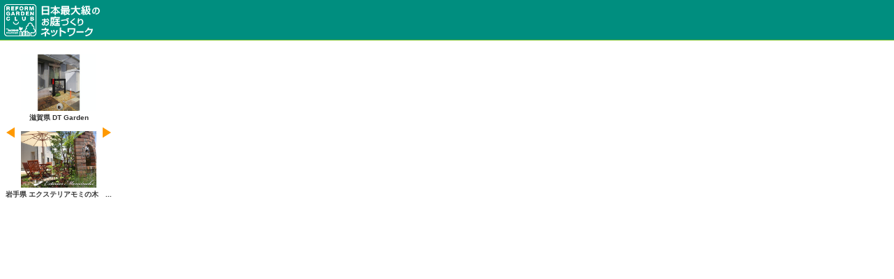

--- FILE ---
content_type: text/html; charset=UTF-8
request_url: http://rgc.takasho.jp/niwablo/top_link.php?E20A
body_size: 2570
content:

<!doctype html>
<html>
<head>
<meta charset="UTF-8">
<meta http-equiv="Content-Language" content="ja">
<meta http-equiv="Content-Style-Type" content="text/css">
<meta http-equiv="Content-Script-Type" content="text/javascript">
<meta http-equiv="Pragma" content="no-cache">
<meta http-equiv="Cache-Control" content="no-cache">
<meta http-equiv="Expires" content="0">
<meta http-equiv="Imagetoolbar" content="false">
<meta name="robots" content="index,follow">
<title>DT Gardenの施工例写真、エクステリアモミの木　花巻店モデッロの施工例写真 - リフォーム ガーデン クラブ</title>
<meta name="keywords" content="DT Garden, エクステリアモミの木　花巻店モデッロ, 施工例, 写真, エクステリア, 庭, リフォームガーデン, 造園, 外構, 施工">
<meta name="description" content="エクステリア・庭・ガーデニングのタカショー リフォーム ガーデン クラブはお客様からの声にこれからも笑顔でしっかりお応えしていくための全国の庭のガーデンメーカー ネットワークです。">
<link href="./top_link.css" rel="stylesheet" type="text/css">
</head>

<body>
<div>
<a href="http://rgc.takasho.jp/" target="_blank"><img src="./img/head_top_link.gif" alt="エクステリア・庭・ガーデニングのタカショー リフォーム ガーデン クラブ"></a>
<ul>
<li>
<a href="http://rgc.takasho.jp/db/1294970002.html" target="_blank">
<img src="../example/imgs/img16457.jpg" alt="DT Garden">
</a>
<a href="http://rgc.takasho.jp/db/list.php?key=%E6%BB%8B%E8%B3%80%E7%9C%8C" target="_blank">滋賀県</a> <a href="http://rgc.takasho.jp/db/1294970002.html" name="DT Garden" target="_blank">
DT Garden</a>
</li>
<li>
<a href="http://rgc.takasho.jp/db/1134120906.html" target="_blank">
<img src="../example/imgs/img16179.jpg" alt="エクステリアモミの木　花巻店モデッロ">
</a>
<a href="http://rgc.takasho.jp/db/list.php?key=%E5%B2%A9%E6%89%8B%E7%9C%8C" target="_blank">岩手県</a> <a href="http://rgc.takasho.jp/db/1134120906.html" name="エクステリアモミの木　花巻店モデッロ" target="_blank">
エクステリアモミの木　...</a>
</li>
</ul>
</div>
<div id="pre">
<a href="javascript:history.back()" target="_self">
戻る</a></div>
<div id="next">
<a href="./top_link.php?1592" target="_self">
次へ</a></div>

<script src="https://ajax.googleapis.com/ajax/libs/jquery/3.6.3/jquery.min.js"></script>
<script src="/js/bootstrap.bundle.min.js"></script>
</body>
</html>


--- FILE ---
content_type: text/css
request_url: http://rgc.takasho.jp/niwablo/top_link.css
body_size: 1278
content:
@charset "UTF-8";

body {
margin:0;
padding:0;
font-size:10px;
font-family:"Lucida Grande","Lucida Sans Unicode","Hiragino Kaku Gothic Pro","ヒラギノ角ゴ Pro W3","メイリオ",Meiryo,"ＭＳ Ｐゴシック",Helvetica,Arial,Verdana,sans-serif;
font-weight:bold;
background:url(./img/bg_top_link.gif) repeat-x;
}
div {
width:168px;
}
img {
width:168px;
height:58px;
display:block;
}
ul,li {
margin:0;
padding:0;
list-style:none;
text-align:center;
display:block;
}
ul {
padding:10px 0;
}
li {
padding-top:10px;
height:100px;
}
li img {
width:108px;
height:81px;
margin:0 auto 3px;
}
a {
color:#333;
text-decoration: none;
}
a:hover {
color:#008E7F;
text-decoration:underline;
}
a img {
border:none;
}

div#pre,
div#next {
width:30px;
position:absolute;
top: 175px;
height: 30px;
}
div#pre a,
div#next a {
overflow: hidden;
text-decoration: none;
display: block;
text-indent: -9999em;
width:30px;
height:30px;
}

div#pre a { background:url(./img/btn_top_link.gif) no-repeat left top; }
div#pre a:hover { background:url(./img/btn_top_link.gif) no-repeat left -30px; }
div#next a { background:url(./img/btn_top_link.gif) no-repeat -30px top; }
div#next a:hover { background:url(./img/btn_top_link.gif) no-repeat -30px -30px; }

div#pre {
left: 0;
}
div#next {
left: 138px;
}
